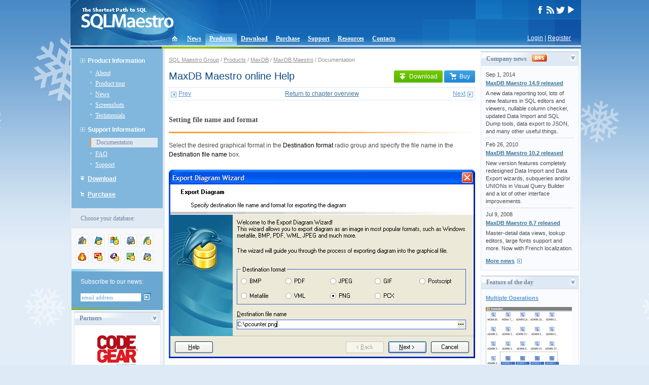

--- FILE ---
content_type: text/html; charset=UTF-8;
request_url: https://www.sqlmaestro.com/products/maxdb/maestro/help/06_07_04_export_name/
body_size: 4809
content:
<!DOCTYPE html PUBLIC "-//W3C//DTD XHTML 1.0 Transitional//EN" "http://www.w3.org/TR/xhtml1/DTD/xhtml1-transitional.dtd">
<html xmlns="http://www.w3.org/1999/xhtml">
<head>
<meta http-equiv="Content-Type" content="text/html; charset=UTF-8" />
<title>MaxDB GUI Tools - MaxDB database management software by SQL Maestro Group</title>
<base href="https://www.sqlmaestro.com/" />
<meta name="description" content="SQL Maestro Group vendors powerful database management and web development tools for MySQL, Oracle, SQL Server, DB2, SQL Anywhere, PostgreSQL, SQLite, Firebird and MaxDB."/>
<meta name="keywords" content="sql,database,DBMS,server,client,maestro,admin,administration,management,development,gui,tool,tools,MySQL,PostgreSQL,Oracle,DB2,Anywhere,IAnywhere,SQLite,Firebird,MaxDB" />
<meta name="author" content="SQL Maestro Group" />
<meta name="copyright" content="SQL Maestro Group" />
<link rel="shortcut icon" href="/favicon.ico" />
<link rel="alternate" type="application/rss+xml" title="RSS" href="rss.xml" />
<link rel="stylesheet" type="text/css" href="/sqlmaestro.css?m=1646287904" />
<link rel="stylesheet" type="text/css" href="/syntax.css" />
<script type="text/javascript" src="/nav.js"></script>
<script type="text/javascript" src="/block.js"></script>
<!-- <script type="text/javascript" src="/sm_countdowntimer.js"></script> -->
<script type="text/javascript">
var FilledRequiredFields = 'Please fill all the required fields!';
</script>

<!-- <Embedding video> -->
<link rel="stylesheet" href="/video/videolightbox.css" type="text/css" />
<script src="/video/jquery.tools.min.js" type="text/javascript"></script>
<script src="/video/swfobject.js" type="text/javascript"></script>
<script src="/video/videolightbox.min.js" type="text/javascript"></script>
<!-- </Embedding video> -->

<link rel="stylesheet" href="/assets/css/media.css" type="text/css" />
<link rel="stylesheet" href="/assets/vendor/colorbox/colorbox.css" type="text/css" />
<script src="/assets/vendor/colorbox/jquery.colorbox.js" type="text/javascript"></script>
<script src="/assets/js/media.js" type="text/javascript"></script>

<script>
  (function(i,s,o,g,r,a,m){i['GoogleAnalyticsObject']=r;i[r]=i[r]||function(){
  (i[r].q=i[r].q||[]).push(arguments)},i[r].l=1*new Date();a=s.createElement(o),
  m=s.getElementsByTagName(o)[0];a.async=1;a.src=g;m.parentNode.insertBefore(a,m)
  })(window,document,'script','https://www.google-analytics.com/analytics.js','ga');

  ga('create', 'UA-9000765-1', 'auto');
  ga('send', 'pageview');

</script>


</head>

<body onload="init();">
<table border="0" cellpadding="0" cellspacing="0" id="body">
<tr valign="top">
	<td><table width="100%" cellpadding="0" cellspacing="0" style="margin-bottom:-28px;"><tr><td>
	<div id="head">
	<div id="head_left"><div style="padding:15px 0 0 20px;"><a href="/"><img src="/i/sqlmaestro-logo.gif" width="183" height="43" border="0" alt="SQL Maestro Group vendors powerful database management and web development tools for MySQL, Oracle, SQL Server, DB2, SQL Anywhere, PostgreSQL, SQLite, Firebird and MaxDB." style="position:absolute"/></a></div></div>
			<div id="head_right">
			<div id="head_right_inside">

			<!--	<div id="langs">
					<ul>  -->
					<!--	<li><a href="/en/products/maxdb/maestro/help/" title="EN" class="active">EN</a></li> -->
					<!--	<li><a href="/de/products/maxdb/maestro/help/" title="DE">DE</a></li> -->
				<!--	</ul>
				</div> -->
				<div id="social_media">
					<!-- <a href="https://www.facebook.com/pages/SQL-Maestro/200248330141832" target="_blank"><img src="/i/socialmedia/facebook_white.png" width="17" height="15" border="0" alt="SQL Maestro Group on Facebook"/></a> -->
					<a href="https://www.facebook.com/SQLMaestro/" target="_blank"><img src="/i/socialmedia/facebook_white.png" width="17" height="15" border="0" alt="SQL Maestro Group on Facebook"/></a>
					<a href="/rss.xml"><img src="/i/socialmedia/rss_white.png" width="17" height="15" border="0" alt="SQL Maestro Group RSS feed"/></a>
					<a href="https://twitter.com/SQLMaestroSoft" target="_blank"><img src="/i/socialmedia/twitter_white.png" width="17" height="15" border="0" alt="@SQLMaestroSoft on Twitter"/></a>
		                	<a href="https://www.youtube.com/SQLMaestro/" target="_blank"><img src="/i/socialmedia/youtube_white.png" width="17" height="15" border="0" alt="SQL Maestro Group Channel on Youtube"/></a>
				</div>
			</div>
		</div>
	</div>
</td></tr></table>
<div id="login"><a href="login/?dest=%2Fproducts%2Fmaxdb%2Fmaestro%2Fhelp%2F" rev="nofollow">Login</a> | <a href="register/?dest=%2Fproducts%2Fmaxdb%2Fmaestro%2Fhelp%2F" rev="nofollow">Register</a></div>

<table border="0" cellpadding="0" cellspacing="0" id="top"><tr><td>
	<ul>
		<li style="padding:0; margin-left:8px;"
		><a href="./" ><img src="/i/icon-home.gif" width="34" height="26" border="0" style="position:relative; top:2px;" /></a></li>
		<li><a href="news/">News</a></li>
		<li class="active"><a href="products/">Products</a></li>
		<li><a href="download/">Download</a></li>
		<li><a href="purchase/">Purchase</a></li>
		<li><a href="support/">Support</a></li>
		<li><a href="resources/">Resources</a></li>
		<li><a href="contacts/">Contacts</a></li>
	</ul>
</td></tr></table>
<table width="100%" cellpadding="0" cellspacing="0" border="0" >
<tr>
	<td bgcolor="#003771" style="width:180px;"></td>
	<td colspan="2" class="under_header_line"><img src="/i/head-under.gif" width="400" height="4" /></td>
</tr>
</table>

<table width="100%" cellpadding="0" cellspacing="0" border="0" style="border-left:solid 2px #DFE9F3; border-right:solid 2px #DFE9F3;">
<tr valign="top">


<td id="left">
	<div id="menu">
	<ul class="parent">
		<li class=""><div><a >Product Information</a></div>
			<ul class="child">
				<li><a href="products/maxdb/maestro/about/">About</a></li>
				<li><a href="products/maxdb/maestro/tour/">Product tour</a></li>
				<li><a href="products/maxdb/maestro/news/">News</a></li>
				<li><a href="products/maxdb/maestro/screenshots/">Screenshots</a></li>
				<li><a href="products/maxdb/maestro/testimonials/">Testimonials</a></li>
			</ul>
		</li>
		<li class=""><div><a >Support Information</a></div>
			<ul class="child">
				<li class="active"><a href="products/maxdb/maestro/help/" class="active">Documentation</a></li>
				<li><a href="products/maxdb/maestro/faq/">FAQ</a></li>
				<li><a href="products/maxdb/maestro/support/">Support</a></li>
			</ul>
		</li>
		<li class="downloads"><div><a href="products/maxdb/maestro/download/">Download</a></div>
		</li>
		<li class="purchase"><div><a href="products/maxdb/maestro/purchase/">Purchase</a></div>
		</li>
	</ul>
</div>
<div id="switch_prod">
	<div class="info">Choose your database:</div>
	<div  class="switchbox">
		<div class="switcher">
			<div class="fam_ico"><a href="products/anysql/" title="AnySQL"><img src="/data/4741/1201248488-24x24.png" width="24" height="24" border="0" alt="AnySQL" /></a></div>
			<div class="fam_ico"><a href="products/mysql/" title="MySQL"><img src="/data/11/1161941467-24x24.gif" width="24" height="24" border="0" alt="MySQL" /></a></div>
			<div class="fam_ico"><a href="products/mssql/" title="MS SQL Server"><img src="/data/71/1161941502-24x24.gif" width="24" height="24" border="0" alt="MS SQL Server" /></a></div>
			<div class="fam_ico"><a href="products/postgresql/" title="PostgreSQL"><img src="/data/23/1161941485-24x24.gif" width="24" height="24" border="0" alt="PostgreSQL" /></a></div>
			<div class="fam_ico"><a href="products/sqlite/" title="SQLite"><img src="/data/179/1161941527-24x24.gif" width="24" height="24" border="0" alt="SQLite" /></a></div>
			<div class="fam_ico"><a href="products/firebird/" title="Firebird"><img src="/data/72/1161941516-24x24.gif" width="24" height="24" border="0" alt="Firebird" /></a></div>
			<div class="fam_ico"><a href="products/oracle/" title="Oracle"><img src="/data/2204/1161941558-24x24.gif" width="24" height="24" border="0" alt="Oracle" /></a></div>
			<div class="fam_ico"><a href="products/sql_anywhere/" title="SQL Anywhere"><img src="/data/5305/1218187044-24x24.gif" width="24" height="24" border="0" alt="SQL Anywhere" /></a></div>
			<div class="fam_ico"><a href="products/db2/" title="DB2"><img src="/data/2416/1161941572-24x24.gif" width="24" height="24" border="0" alt="DB2" /></a></div>
			<div class="fam_ico"><a href="products/maxdb/" title="MaxDB"><img src="/data/180/1161941549-24x24.gif" width="24" height="24" border="0" alt="MaxDB" /></a></div>
			<br clear="all" />
		</div>
	</div>
</div>



	<div id="subscribe">
	<div style="background-color:white;"><img src="/i/subscribe-top.gif" width="180" height="5" /></div>
	<div style="padding: 12px 16px 12px 18px;">Subscribe to our news:
		<form action="news/subscribe/" method="get">
			<input type="hidden" name="dest" value="https%3A%2F%2Fwww.sqlmaestro.com%2Fuser%2Fsubscription%2F" />
			<input class="text" type="text" name="username" value="email address" onfocus="toggleEmailForm(this, 'focus', 'email address');" onblur="toggleEmailForm(this, 'blur', 'email address');" />
			<input type="image" src="/i/subscribe-buttom.gif" class="subscr_btn"  style="padding:0;"  />
		</form>
	</div>
	<img src="/i/subscribe-bottom.gif" width="180" height="5" /></div>


<div class="block_container">
	<div class="announce_block">
		<div class="block_title"><img id="partners_arr" onclick="ChangeStatus('partners');" src="/i/arr-open.gif" width="16" height="16" align="right" />Partners</div>
		<div id="partners" class="block_inside">
			<div>
				<a href="partners/"><img src="/data/Image/partners/codegear.gif" title="CodeGear Technology Partner" /></a>
			</div>
			<div class="news_separator"></div>
			<p align="left"><a href="partners/" class="arr_after">More</a></p>
		</div>
	</div>
</div>


<div class="block_container">
	<div class="announce_block">
		<div class="block_title"><img id="testimonials_arr" onclick="ChangeStatus('testimonials');" src="/i/arr-open.gif" width="16" height="16" align="right" />Testimonials</div>
		<div id="testimonials" class="block_inside">
			<div class="testimonial"><strong>Dan Flazer:</strong> &quot;Your new product and your assistance with us was excellent...will prove invaluable to the future of our company&quot;.</div>
			<div class="testimonial"><strong>Paul Slicky:</strong> &quot;I just want to say this has been the fastest, greatest, and most coopertive tool I have ever had. It turned out to be easy to use and very slick. Keep up the good work&quot;.</div>
			<p><a href="products/maxdb/maestro/testimonials/" class="arr_after">More</a></p>
			<p><a href="contacts/" class="arr_after" rel="nofollow">Add your opinion</a></p>
		</div>
	</div>
</div>


<div class="block_container">
	<div class="announce_block">
		<div class="block_title"><img id="customers_arr" onclick="ChangeStatus('customers');" src="/i/arr-open.gif" width="16" height="16" align="right" />Customers</div>
		<div id="customers" class="block_inside">
			<div class="cust">
				<a href="customers/"><img src="/data/4773/4311553e843dc98e2db77ef408a4a373.gif" border="0" /></a>
			</div>
			<div class="news_separator"></div>
			<div class="cust">
				<a href="customers/"><img src="/data/4773/1201697066-Alcatel-Lucent.gif" border="0" /></a>
			</div>
			<div class="news_separator"></div>
			<div class="cust">
				<a href="customers/"><img src="/data/4773/c682a4de56be1a1676d9f66e544bec68.gif" border="0" /></a>
			</div>
			<div class="news_separator"></div>
			<p align="left"><a href="customers/" class="arr_after">More</a></p>
			<p align="left"><a href="purchase/" class="arr_after">Become a customer</a></p>
		</div>
	</div>
</div>




</td>
<td id="center">
	<div id="content">
	<script type="text/javascript" src="/data/help/helpman_topicinit.js"></script>
		<div id="altmenu">
<a href="">SQL Maestro Group</a> /
<a href="products/">Products</a> /
<a href="products/maxdb/">MaxDB</a> /
<a href="products/maxdb/maestro/">MaxDB Maestro</a> /
Documentation
</div>


		<div class="download_buy_block_help">
			<a href="products/maxdb/maestro/download/" class="submit product_button product_button_download"><img src="/i/download.png">Download</a>
			<a href="products/maxdb/maestro/purchase/" class="submit product_button product_button_buy"><img src="/i/purchase.png">Buy</a>
		</div>
		<h1>MaxDB Maestro online Help</h1>
		<table width="100%" align="center" class="helpnav">
  <tr>
    <td align="left" width="33%"><a href="products/maxdb/maestro/help/06_07_04_export_image/" class="arr_prev">Prev</a></td>
    <td width="33%" align="center"><a href="products/maxdb/maestro/help/06_07_04_export_image/">Return to chapter overview</a></td>
    <td  width="33%" align="right"><a href="products/maxdb/maestro/help/06_07_04_export_size/" class="arr_next">Next</a></td>
  </tr>
</table>
<br />
<h2>Setting file name and format</h2>
<div align="right" style="margin-bottom:15px; background-color:#FFA13D;"><img src="/i/tour-under-title.gif" width="555" height="3" /></div>

<p>Select the desired graphical format in the <span class="f_Window_names">Destination format</span><span class="f_Window_names"> </span>radio group and specify the file name in the <span class="f_Window_names">Destination file name</span> box.</p>
<p>&nbsp;</p>
<p style="text-align: center;"><div align="center"><img src="/data/help/maxdb/maestro/06.07.04.diagram_export_img_file.png"   border="0" alt=""></div></p>
<br />
<br />
<table width="100%" align="center" class="helpnav">
  <tr>
    <td align="left" width="33%"><a href="products/maxdb/maestro/help/06_07_04_export_image/" class="arr_prev">Prev</a></td>
    <td width="33%" align="center"><a href="products/maxdb/maestro/help/06_07_04_export_image/">Return to chapter overview</a></td>
    <td  width="33%" align="right"><a href="products/maxdb/maestro/help/06_07_04_export_size/" class="arr_next">Next</a></td>
  </tr>
</table>

	</div>
</td>
<td id="right">
	

	<div class="announce_block">
	<div class="block_title"><img id="news_13_arr" onclick="ChangeStatus('news_13');" src="/i/arr-open.gif" width="16" height="16" align="right" />Company news<a href="rss.xml" style="margin-left:10px; position:relative; top:2px;"><img src="/i/rss.gif" width="30" height="14" border="0" /></a></div>
	<div class="block_inside" id="news_13">
		<div class="news">
			<div class="date">Sep 1, 2014</div>
			<div class="title"><a href="products/maxdb/maestro/news/maxdb_14_9_released/"><strong>MaxDB Maestro 14.9 released</strong></a></div>
			<div>A new data reporting tool, lots of new features in SQL editors and viewers, nullable column checker, updated Data Import and SQL Dump tools, data export to JSON, and many other useful things.</div>
		</div>
		<div class="news_separator"></div>
		<div class="news">
			<div class="date">Feb 26, 2010</div>
			<div class="title"><a href="products/maxdb/maestro/news/maxdb_maestro_10_2_released/"><strong>MaxDB Maestro 10.2 released</strong></a></div>
			<div>New version features completely redesigned Data Import and Data Export wizards, subqueries and/or UNIONs in Visual Query Builder and a lot of other interface improvements.</div>
		</div>
		<div class="news_separator"></div>
		<div class="news">
			<div class="date">Jul 9, 2008</div>
			<div class="title"><a href="products/maxdb/maestro/news/maxdbmaestro8.7released/"><strong>MaxDB Maestro 8.7 released</strong></a></div>
			<div>Master-detail data views, lookup editors, large fonts support and more. Now with French localization.</div>
		</div>
		<div style="padding-top:10px;"><a href="products/maxdb/maestro/news/" class="arr_after">More news</a></div>
	</div>
</div>


	

		<div class="announce_block">
		<div class="block_title"><img id="features_block_arr" onclick="ChangeStatus('features_block');" src="/i/arr-open.gif" width="16" height="16" align="right" />Feature of the day</div>
		<div id="features_block" class="block_inside">
			<div class="feature">
				<div class="title"><a href="products/maxdb/maestro/help/03_03_02_multiselect/"><b class="blue">Multiple Operations</b></a></div>
				<div style="padding-bottom:5px;"><a href="products/maxdb/maestro/help/03_03_02_multiselect/"><img src="/data/3241/1161952904-170x158.png" width="170" height="158" /></a></div>
				<div>You can select several database objects in the Object Manager of MaxDB Maestro to perform the same operation upon all of them at a time.</div>
			</div>
			<div class="feature_separator"></div>
			<div class="feature">
				<div class="title"><a href="products/maxdb/maestro/screenshots/getting_started/data_analysis/"><b class="blue">Data Analysis</b></a></div>
				<div style="padding-bottom:5px;"><a href="products/maxdb/maestro/screenshots/getting_started/data_analysis/"><img src="/data/3239/1174058775-170x71.png" width="170" height="71" /></a></div>
				<div>Data Analysis tool allows you to quickly analyze MaxDB tables data that has been summarized into multidimensional views and hierarchies. </div>
			</div>
		</div>
	</div>


</td>
</tr>
</table>
<div id="footer">
	<div id="copyright">&copy; 2002&ndash;2026 SQL Maestro Group</div>
	<div id="contact"><a href="contacts/" rel="nofollow">Contact Us</a> | <a href="contacts/privacy/" rel="nofollow">Privacy Policy</a></div>
</div>
</td>
</tr>
</table>
<!-- Chatra  --><script>
(function(d, w, c) {
        w.ChatraID = 'AhEYzSwoo2WQmfPzS';
        var s = d.createElement('script');
        w[c] = w[c] || function() {
            (w[c].q = w[c].q || []).push(arguments);
        };
        s.async = true;
        s.src = 'https://call.chatra.io/chatra.js';
        if (d.head) d.head.appendChild(s);
    })(document, window, 'Chatra');
</script><!-- /Chatra {/literal} -->

</body>
</html>
